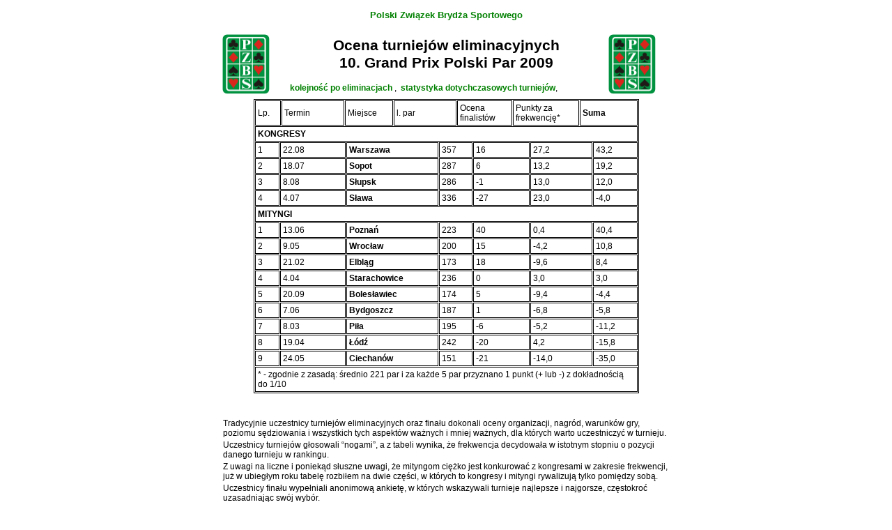

--- FILE ---
content_type: text/html
request_url: https://stara.pzbs.pl/komunikaty/r2009/gppp2009ocena.html
body_size: 2125
content:
<html>

<head>
<meta http-equiv="Content-Type" content="text/html; charset=iso-8859-2">
<meta name="GENERATOR" content="Microsoft FrontPage 4.0">
<meta name="ProgId" content="FrontPage.Editor.Document">
<title> </title>
<link rel="stylesheet" type="text/css" href="../styl1.css"></head>
</html>

<html>
<head>
</head>

<body bgcolor="#FFFFFF">

<div align="center">
  <center>

<table border="0" width="600">
  <tr>
    <td width="50%">
      <table border="0" width="650">
        <tr>
          <td width="93">          </td>
          <td width="453">
            <h3>Polski Związek Brydża Sportowego</h3>          </td>
          <td width="92">          </td>
        </tr>
        <tr>
          <td width="93" rowspan="2">
          <img border="0" src="../../images/logos/pzbs_sm.gif" width="70" height="88">          </td>
          <td>
            <div align="center">
              <table border="0" cellspacing="0" cellpadding="0">
                <tr>
                  <td></td>
                </tr>
              </table>
            </div>          </td>
          <td rowspan="2" width="92">
            <p align="center"><img border="0" src="../../images/logos/pzbs_sm.gif" width="70" height="88"></p>          </td>
        </tr>
        <tr>
          <td>
            <div align="center">
              <table border="0" cellpadding="0" cellspacing="0">
                <tr>
                  <td>
                    <span LANG="P">
                    <h1 ALIGN="CENTER">Ocena turniejów eliminacyjnych<br>
                    10. Grand Prix Polski Par 2009</h1>
                    </span>                  </td>
                </tr>
              </table>
              <p align="center"><a href="../../wyniki/2009/krajowe/gpp/GP.htm"> kolejność
              po eliminacjach </a>,&nbsp;&nbsp;<a href="gppp2009statystyka.html">statystyka dotychczasowych turniejów</a>,
              &nbsp;&nbsp;<a href="gppp2009.pdf" target="_blank"></a> </p>
            </div>          </td>
        </tr>

        <tr>
          <td align="center" colspan="3">

          <span LANG="P"><font FACE="Georgia" SIZE="4">
          </font></span>
          <table width="553" border="1" align="center" cellpadding="1" cellspacing="1">
            <tr>
              <td width="33" colspan="2"><p align="center">Lp.</p></td>
              <td width="86"><p align="center">Termin</p></td>
              <td width="139" colspan="2"><p align="center">Miejsce</p></td>
              <td width="48" colspan="2"><p align="center">l. par</p></td>
              <td width="84" colspan="2"><p align="center">Ocena finalistów</p></td>
              <td width="102" colspan="2"><p align="center">Punkty za frekwencję*</p></td>
              <td width="62" colspan="2"><p align="center"><strong>Suma</strong></p></td>
            </tr>
            <tr>
              <td width="553" colspan="13"><p align="center"><strong>KONGRESY</strong></p></td>
            </tr>
            <tr>
              <td width="31" valign="top"><p align="center">1</p></td>
              <td width="92" colspan="3" valign="bottom"><p align="center">22.08</p></td>
              <td width="141" colspan="2" valign="bottom"><p><strong>Warszawa</strong></p></td>
              <td width="51" colspan="2" valign="bottom"><p align="center">357</p></td>
              <td width="80" colspan="2" valign="top"><p align="center">16</p></td>
              <td width="99" colspan="2" valign="top"><p align="center">27,2</p></td>
              <td width="60" valign="top"><p align="center">43,2</p></td>
            </tr>
            <tr>
              <td width="31" valign="top"><p align="center">2</p></td>
              <td width="92" colspan="3" valign="bottom"><p align="center">18.07</p></td>
              <td width="141" colspan="2" valign="bottom"><p><strong>Sopot</strong></p></td>
              <td width="51" colspan="2" valign="bottom"><p align="center">287</p></td>
              <td width="80" colspan="2" valign="top"><p align="center">6</p></td>
              <td width="99" colspan="2" valign="top"><p align="center">13,2</p></td>
              <td width="60" valign="top"><p align="center">19,2</p></td>
            </tr>
            <tr>
              <td width="31" valign="top"><p align="center">3</p></td>
              <td width="92" colspan="3" valign="bottom"><p align="center">8.08</p></td>
              <td width="141" colspan="2" valign="bottom"><p><strong>Słupsk</strong></p></td>
              <td width="51" colspan="2" valign="bottom"><p align="center">286</p></td>
              <td width="80" colspan="2" valign="top"><p align="center">-1</p></td>
              <td width="99" colspan="2" valign="top"><p align="center">13,0</p></td>
              <td width="60" valign="top"><p align="center">12,0</p></td>
            </tr>
            <tr>
              <td width="31" valign="top"><p align="center">4</p></td>
              <td width="92" colspan="3" valign="bottom"><p align="center">4.07</p></td>
              <td width="141" colspan="2" valign="bottom"><p><strong>Sława</strong></p></td>
              <td width="51" colspan="2" valign="bottom"><p align="center">336</p></td>
              <td width="80" colspan="2" valign="top"><p align="center">-27</p></td>
              <td width="99" colspan="2" valign="top"><p align="center">23,0</p></td>
              <td width="60" valign="top"><p align="center">-4,0</p></td>
            </tr>
            <tr>
              <td width="553" colspan="13"><p align="center"><strong>MITYNGI</strong></p></td>
            </tr>
            <tr>
              <td width="31" valign="top"><p align="center">1</p></td>
              <td width="92" colspan="3" valign="bottom"><p align="center">13.06</p></td>
              <td width="141" colspan="2" valign="bottom"><p><strong>Poznań</strong></p></td>
              <td width="51" colspan="2" valign="bottom"><p align="center">223</p></td>
              <td width="80" colspan="2" valign="top"><p align="center">40</p></td>
              <td width="99" colspan="2" valign="top"><p align="center">0,4</p></td>
              <td width="60" valign="top"><p align="center">40,4</p></td>
            </tr>
            <tr>
              <td width="31" valign="top"><p align="center">2</p></td>
              <td width="92" colspan="3" valign="bottom"><p align="center">9.05</p></td>
              <td width="141" colspan="2" valign="bottom"><p><strong>Wrocław</strong></p></td>
              <td width="51" colspan="2" valign="bottom"><p align="center">200</p></td>
              <td width="80" colspan="2" valign="top"><p align="center">15</p></td>
              <td width="99" colspan="2" valign="top"><p align="center">-4,2</p></td>
              <td width="60" valign="top"><p align="center">10,8</p></td>
            </tr>
            <tr>
              <td width="31" valign="top"><p align="center">3</p></td>
              <td width="92" colspan="3" valign="bottom"><p align="center">21.02</p></td>
              <td width="141" colspan="2" valign="bottom"><p><strong>Elbląg</strong></p></td>
              <td width="51" colspan="2" valign="bottom"><p align="center">173</p></td>
              <td width="80" colspan="2" valign="top"><p align="center">18</p></td>
              <td width="99" colspan="2" valign="top"><p align="center">-9,6</p></td>
              <td width="60" valign="top"><p align="center">8,4</p></td>
            </tr>
            <tr>
              <td width="31" valign="top"><p align="center">4</p></td>
              <td width="92" colspan="3" valign="bottom"><p align="center">4.04</p></td>
              <td width="141" colspan="2" valign="bottom"><p><strong>Starachowice</strong></p></td>
              <td width="51" colspan="2" valign="bottom"><p align="center">236</p></td>
              <td width="80" colspan="2" valign="top"><p align="center">0</p></td>
              <td width="99" colspan="2" valign="top"><p align="center">3,0</p></td>
              <td width="60" valign="top"><p align="center">3,0</p></td>
            </tr>
            <tr>
              <td width="31" valign="top"><p align="center">5</p></td>
              <td width="92" colspan="3" valign="bottom"><p align="center">20.09</p></td>
              <td width="141" colspan="2" valign="bottom"><p><strong>Bolesławiec</strong></p></td>
              <td width="51" colspan="2" valign="bottom"><p align="center">174</p></td>
              <td width="80" colspan="2" valign="top"><p align="center">5</p></td>
              <td width="99" colspan="2" valign="top"><p align="center">-9,4</p></td>
              <td width="60" valign="top"><p align="center">-4,4</p></td>
            </tr>
            <tr>
              <td width="31" valign="top"><p align="center">6</p></td>
              <td width="92" colspan="3" valign="bottom"><p align="center">7.06</p></td>
              <td width="141" colspan="2" valign="bottom"><p><strong>Bydgoszcz</strong></p></td>
              <td width="51" colspan="2" valign="bottom"><p align="center">187</p></td>
              <td width="80" colspan="2" valign="top"><p align="center">1</p></td>
              <td width="99" colspan="2" valign="top"><p align="center">-6,8</p></td>
              <td width="60" valign="top"><p align="center">-5,8</p></td>
            </tr>
            <tr>
              <td width="31" valign="top"><p align="center">7</p></td>
              <td width="92" colspan="3" valign="bottom"><p align="center">8.03</p></td>
              <td width="141" colspan="2" valign="bottom"><p><strong>Piła</strong></p></td>
              <td width="51" colspan="2" valign="bottom"><p align="center">195</p></td>
              <td width="80" colspan="2" valign="top"><p align="center">-6</p></td>
              <td width="99" colspan="2" valign="top"><p align="center">-5,2</p></td>
              <td width="60" valign="top"><p align="center">-11,2</p></td>
            </tr>
            <tr>
              <td width="31" valign="top"><p align="center">8</p></td>
              <td width="92" colspan="3" valign="bottom"><p align="center">19.04</p></td>
              <td width="141" colspan="2" valign="bottom"><p><strong>Łódź</strong></p></td>
              <td width="51" colspan="2" valign="bottom"><p align="center">242</p></td>
              <td width="80" colspan="2" valign="top"><p align="center">-20</p></td>
              <td width="99" colspan="2" valign="top"><p align="center">4,2</p></td>
              <td width="60" valign="top"><p align="center">-15,8</p></td>
            </tr>
            <tr>
              <td width="31" valign="top"><p align="center">9</p></td>
              <td width="92" colspan="3" valign="bottom"><p align="center">24.05</p></td>
              <td width="141" colspan="2" valign="bottom"><p><strong>Ciechanów</strong></p></td>
              <td width="51" colspan="2" valign="bottom"><p align="center">151</p></td>
              <td width="80" colspan="2" valign="top"><p align="center">-21</p></td>
              <td width="99" colspan="2" valign="top"><p align="center">-14,0</p></td>
              <td width="60" valign="top"><p align="center">-35,0</p></td>
            </tr>
            <tr>
              <td width="553" colspan="13" valign="bottom"><p align="center">* - zgodnie z zasadą: średnio 221 par i za każde 5    par przyznano 1 punkt (+ lub -) z dokładnością do 1/10</p></td>
            </tr>
          </table>
          <font FACE="Georgia" SIZE="4"><span LANG="P">
</span></font><font FACE="Georgia" SIZE="4"><span LANG="P">
<p ALIGN="CENTER">&nbsp;</p>
</span></font><span LANG="P">
          <p>&nbsp;</p>
          <p ALIGN="JUSTIFY">Tradycyjnie uczestnicy turniejów eliminacyjnych
          oraz finału dokonali oceny organizacji, nagród, warunków gry,
          poziomu sędziowania i wszystkich tych aspektów ważnych i mniej ważnych,
          dla których warto uczestniczyć w turnieju.</p>
          <p ALIGN="JUSTIFY">Uczestnicy turniejów głosowali
          &#8220;nogami&#8221;, a z tabeli wynika, że frekwencja decydowała w
          istotnym stopniu o pozycji danego turnieju w rankingu.</p>
          <p ALIGN="JUSTIFY">Z uwagi na liczne i poniekąd słuszne uwagi, że
          mityngom ciężko jest konkurować z kongresami w&nbsp;zakresie
          frekwencji, już w ubiegłym roku tabelę rozbiłem na dwie części,
          w których to kongresy i&nbsp;mityngi rywalizują tylko pomiędzy sobą.</p>
          <p ALIGN="JUSTIFY">Uczestnicy finału wypełniali anonimową ankietę,
          w których wskazywali turnieje najlepsze i&nbsp;najgorsze, częstokroć
          uzasadniając swój wybór.</p>
          <p ALIGN="JUSTIFY">Analiza oddanych głosów jednoznacznie wskazuje,
          że poziom organizacji imprezy i warunki gry stały się już trwałym,
          najważniejszym elementem przyciągającym zawodników.</p>
          <p ALIGN="JUSTIFY">W obu grupach liderzy błyszczą na pierwszych
          miejscach. Zarówno Warszawa w klasie kongresów, jak i&nbsp;Poznań w
          grupie mityngów są klasą dla samych siebie.</p>
          <p ALIGN="JUSTIFY">Gratulacje &#8211; po raz kolejny &#8211; dla działaczy
          warszawskich i poznańskich!!!</p>
          <font FACE="Georgia" SIZE="4">
          <p ALIGN="JUSTIFY">&nbsp;</p>
          </font>
          <p ALIGN="JUSTIFY">Sławek Latała</p>
          <p ALIGN="JUSTIFY">Sędzia Główny GPP 2009</p>
          </span>
          <p ALIGN="CENTER">
          <p ALIGN="CENTER">          </td>
        </tr>

  </center>
        <tr>
          <td align="center" colspan="3">          </td>
        </tr>
  <center>
      </table>

  </center>  </td>   
  </tr>
  <center>
</table>

  </center>
</div>

<p ALIGN="CENTER">
  <p ALIGN="JUSTIFY">&nbsp;</p>
</body>

</html>



--- FILE ---
content_type: text/css
request_url: https://stara.pzbs.pl/komunikaty/styl1.css
body_size: -36
content:



BODY {  font-family: Verdana,  Arial,  Helvetica, sans-serif; FONT-SIZE: 9pt;}
H1 { color: black ;font-style: bold ; font-family:   Arial,  Helvetica, sans-serif; FONT-SIZE: 16pt; text-align :center; }
H2 { color: black ; font-style: bold ; font-family:  Arial,  Helvetica, sans-serif; FONT-SIZE: 12pt; text-align :center;}
H3 { color: green ; font-style: bold ; font-family: Verdana,  Arial,  Helvetica, sans-serif; FONT-SIZE: 10pt; text-align :center;}
H4 { color: red ; font-style: bold ; font-family: Verdana,  Arial,  Helvetica, sans-serif; FONT-SIZE: 13pt; text-align :center;}
H5 { color: black ; font-style: bold ; font-family:  Arial,  Helvetica, sans-serif; FONT-SIZE: 12pt; text-align :center;}


p { color: black ; font-family: Verdana,  Arial,  Helvetica, sans-serif; FONT-SIZE: 9pt;}
P { padding: 1px; border: 1px  ; margin: 1px; text-align :left;}

a:link {color:green; font-weight: bold ; text-decoration:none; FONT-SIZE: 9pt;}
a:visited {color: green; font-weight: bold ; text-decoration:none ; FONT-SIZE: 9pt;}
a:hover {color:red ; font-weight: bold ; text-decoration:none ; FONT-SIZE: 9pt;}
a:active {color:grey; font-weight: bold ;text-decoration: none; FONT-SIZE: 9pt}



table        { color: black; font-family: Verdana, Arial, Helvetica, sans-serif; font-size: 
               9pt;  }
table        {   border-color: black;}

li           {color: black; font-family: Verdana, Arial, Helvetica, sans-serif; font-size: 
               9pt; text-align :LEFT;}


